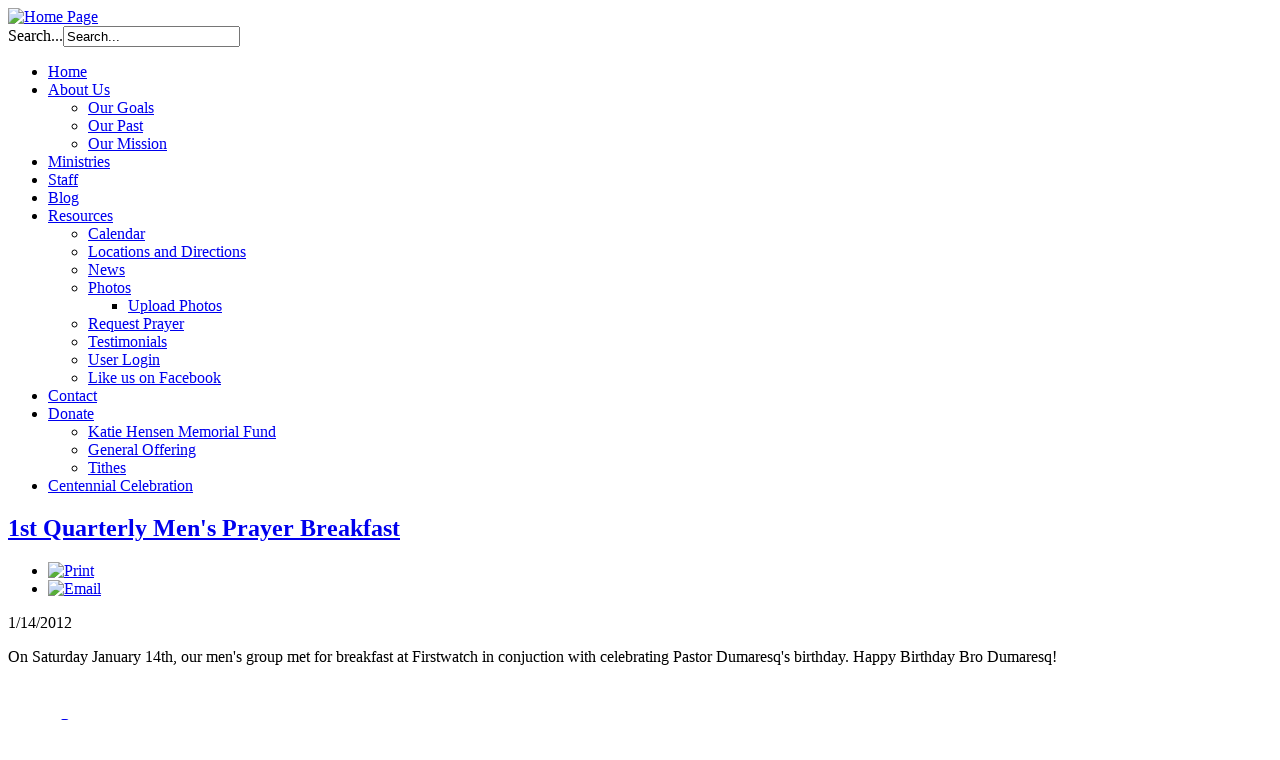

--- FILE ---
content_type: text/html; charset=utf-8
request_url: http://pentecostalsofcrevecoeur.com/news-blog/48-1st-quarterly-men-s-prayer-breakfast
body_size: 3114
content:
<!DOCTYPE html PUBLIC "-//W3C//DTD XHTML 1.0 Transitional//EN" "http://www.w3.org/TR/xhtml1/DTD/xhtml1-transitional.dtd">
<html xmlns="http://www.w3.org/1999/xhtml" xml:lang="en-gb" lang="en-gb" >
<head>
  <base href="http://pentecostalsofcrevecoeur.com/news-blog/48-1st-quarterly-men-s-prayer-breakfast" />
  <meta http-equiv="content-type" content="text/html; charset=utf-8" />
  <meta name="keywords" content="joomla, Joomla" />
  <meta name="author" content="Administrator" />
  <meta name="description" content="Joomla! - the dynamic portal engine and content management system" />
  <meta name="generator" content="Joomla! - Open Source Content Management" />
  <title>1st Quarterly Men's Prayer Breakfast</title>
  <link href="/templates/counseling0174-5/favicon.ico" rel="shortcut icon" type="image/vnd.microsoft.icon" />
  <link href="http://pentecostalsofcrevecoeur.com/component/search/?Itemid=147&amp;catid=14&amp;id=48&amp;format=opensearch" rel="search" title="Search pentecostalsofcrevecoeur.net" type="application/opensearchdescription+xml" />
  <script src="/media/system/js/mootools-core.js" type="text/javascript"></script>
  <script src="/media/system/js/core.js" type="text/javascript"></script>
  <script src="/media/system/js/caption.js" type="text/javascript"></script>
  <script type="text/javascript">
window.addEvent('load', function() {
				new JCaption('img.caption');
			});
  </script>
	

		<link rel="stylesheet" href="/templates/counseling0174-5/css/template.css" type="text/css" />
		<link rel="stylesheet" href="/templates/counseling0174-5/css/top-menu.css" type="text/css" />
		<link rel="stylesheet" href="/templates/counseling0174-5/css/general.css" type="text/css" />

		<!--[if lte IE 7]>
		<link href="/templates/counseling0174-5/css/ie7.css" rel="stylesheet" type="text/css" />
		<![endif]-->	
		
   


</head>
	<body id="body"> 

	    <div id="headerLogo" style="z-index:1">
		<div id="logo">
		<a href="/index.php"><img src="/templates/counseling0174-5/images/blank-lg.gif" alt="Home Page" /></a>
		</div>
		<div id="topRight">	
		<div id="search"><form action="/news-blog" method="post">
	<div class="search">
		<label for="mod-search-searchword">Search...</label><input name="searchword" id="mod-search-searchword" maxlength="20"  class="inputbox" type="text" size="20" value="Search..."  onblur="if (this.value=='') this.value='Search...';" onfocus="if (this.value=='Search...') this.value='';" />	<input type="hidden" name="task" value="search" />
	<input type="hidden" name="option" value="com_search" />
	<input type="hidden" name="Itemid" value="147" />
	</div>
</form>
</div> <!--search module-->
		<div class="clear"></div>
		<div id="breadcrumb"></div>
        </div><!--END TOP RIGHT--> 	 
       </div><!--END HEADER LOGO-->
	   
	   <div class="clear"></div> 
 	
	 <div id="wrapper" style="z-index:1"> 
	 <!-- TOP DROP MENU-->
	 		<div class="moduletable_dropmenu">
					
<ul class="menu_dropmenu" id="nav">
<li class="item-101"><a href="/" >Home</a></li><li class="item-102 deeper parent"><a href="/about-us" >About Us</a><ul><li class="item-144"><a href="/about-us/our-goals" >Our Goals</a></li><li class="item-145"><a href="/about-us/our-past" >Our Past</a></li><li class="item-146"><a href="/about-us/our-mission" >Our Mission</a></li></ul></li><li class="item-142"><a href="/ministries" >Ministries</a></li><li class="item-117"><a href="/staff" >Staff</a></li><li class="item-141"><a href="/blog" >Blog</a></li><li class="item-121 deeper parent"><a href="/resources" >Resources</a><ul><li class="item-155"><a href="http://pentecostalsofcrevecoeur.net/blog/7-general/28-event-calendar" >Calendar</a></li><li class="item-135"><a href="/resources/locations-and-directions" >Locations and Directions</a></li><li class="item-156"><a href="/resources/news" >News</a></li><li class="item-134 deeper parent"><a href="http://x.co/lITJ" >Photos</a><ul><li class="item-158"><a href="/resources/values/upload-photos" >Upload Photos</a></li></ul></li><li class="item-157"><a href="/resources/request-prayer" >Request Prayer</a></li><li class="item-123"><a href="/resources/testimonials" >Testimonials</a></li><li class="item-136"><a href="/resources/user-login" >User Login</a></li><li class="item-159"><a href="http://www.facebook.com/pentecostalsofcrevecoeur" target="_blank" >Like us on Facebook</a></li></ul></li><li class="item-124"><a href="/contact-us" >Contact</a></li><li class="item-160 deeper parent"><a href="/2022-07-20-19-26-32" >Donate</a><ul><li class="item-161"><a href="https://www.aplos.com/aws/give/PentecostalChurchofOurLordJesusChrist/MemorialforKatie" target="_blank" >Katie Hensen Memorial Fund</a></li><li class="item-162"><a href="/" onclick="window.open(this.href,'targetWindow','toolbar=no,location=no,status=no,menubar=no,scrollbars=yes,resizable=yes,');return false;" >General Offering</a></li><li class="item-163"><a href="/" >Tithes</a></li></ul></li><li class="item-164"><a href="https://fb.me/e/1UI3EFKtX" onclick="window.open(this.href,'targetWindow','toolbar=no,location=no,status=no,menubar=no,scrollbars=yes,resizable=yes,');return false;" >Centennial Celebration</a></li></ul>
		</div>
	
 	 <div class="clear"></div> 
		
         <div id="content">
	   	
        <div id="mainFull">
		<!--HOME PAGE SLIDE SHOW MODULE-->
		
       <div class="clear"></div>
		
<div id="system-message-container">
</div><div class="item-page">

	<h2>
			<a href="/news-blog/48-1st-quarterly-men-s-prayer-breakfast">
		1st Quarterly Men's Prayer Breakfast</a>
		</h2>

	<ul class="actions">
						<li class="print-icon">
			<a href="/news-blog/48-1st-quarterly-men-s-prayer-breakfast?tmpl=component&amp;print=1&amp;layout=default&amp;page=" title="Print" onclick="window.open(this.href,'win2','status=no,toolbar=no,scrollbars=yes,titlebar=no,menubar=no,resizable=yes,width=640,height=480,directories=no,location=no'); return false;" rel="nofollow"><img src="/media/system/images/printButton.png" alt="Print"  /></a>			</li>
		
					<li class="email-icon">
			<a href="/component/mailto/?tmpl=component&amp;template=counseling0174-5&amp;link=8b0cbd3dce0b5143a3d1c80c9d0d9c1605d25a9a" title="Email" onclick="window.open(this.href,'win2','width=400,height=350,menubar=yes,resizable=yes'); return false;"><img src="/media/system/images/emailButton.png" alt="Email"  /></a>			</li>
		
		
	
	</ul>







<p>1/14/2012</p>
<div>On Saturday January 14th, our men's group met for breakfast at Firstwatch in conjuction with celebrating Pastor Dumaresq's birthday. Happy Birthday Bro Dumaresq!</div>
<div> </div>
<p align="center"><img src="/images/news/img_2539.jpg" border="0" alt="" /></p> 
				<ul class="pagenav">
					<li class="pagenav-prev">
						<a href="/news-blog/49-2012-youth-theme-launched-totally-uncool" rel="prev">&lt; Prev</a>
					</li>
					<li class="pagenav-next">
						<a href="/news-blog/47-the-god-of-yesterdays-and-somedays" rel="next">Next &gt;</a>
					</li>
				</ul>
	
</div>

		</div><!--END MAIN FULL-->
        	
		
	 <div class="clear"></div>
	 <!--Social Icons Module-->
	 <!--Additional Module Placeholer Unused-->	
	 <div class="clear"></div>
	 </div><!--END CONTENT-->
	 </div><!--END TEMPLATE WRAPPER-->

     <div id="wrapperBt"></div><!--END WRAPPER BT-->
	
	<div class="clear"></div>	
				
     <div id="footer">
	 <div id="footerTop"></div>
	 <div id="footerMid">
	    		<div class="moduletable">
							<div class="cont">
				

<div class="custom"  >
	<script type="text/JavaScript">var TFN='';var TFA='';var TFI='0';var TFL='0';var tf_RetServer="rt.trafficfacts.com";var tf_SiteId="a91044a154d8c16decdbd6a0715ab24fe1d5bd65";var tf_ScrServer=document.location.protocol+"//rt.trafficfacts.com/tf.php?k=a91044a154d8c16decdbd6a0715ab24fe1d5bd65;c=s;v=5";document.write(unescape('%3Cscript type="text/JavaScript" src="'+tf_ScrServer+'">%3C/script>'));</script><noscript><img src="http://rt.trafficfacts.com/ns.php?k=a91044a154d8c16decdbd6a0715ab24fe1d5bd65" height="1" width="1" alt=""/></noscript></div>
			</div>
		</div>
		
		<div class="clear"></div>
		 <div id="copyright">
     &copy; 2012 Pentecostal Church of Our Lord Jesus Christ	 </div>
		 <!--END COPYRIGHT -->
	 		<div class="moduletable_online">
					
			<p>We have 7&#160;guests and no members online</p>

		</div>
	<!--WHO'S ONLINE MODULE -->
	  </div><!--END FOOTER MID-->
	   <div id="footerBottom"></div>
     </div> <!--END FOOTER-->
	  
				

	</body>
</html>